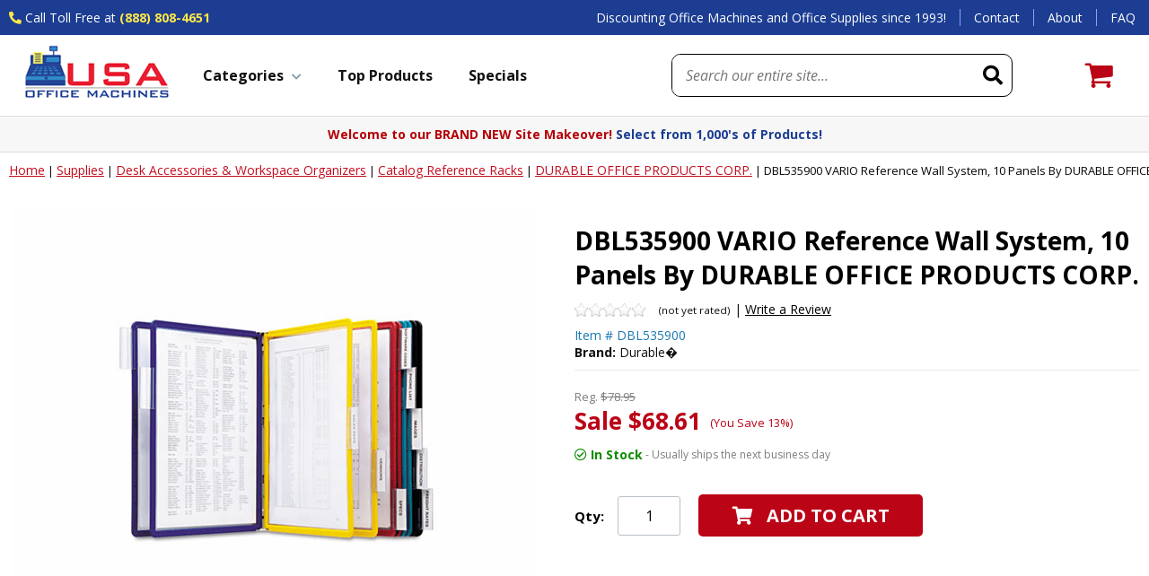

--- FILE ---
content_type: application/javascript
request_url: https://ytimes.net/store-folders/usaofficemachines/ytimes-recently-viewed.js
body_size: 1230
content:
if (typeof(YTIMES) == "undefined") {
	var YTIMES = {};
}

if (typeof(YTIMES.maxRecentlyViewed) == "undefined") {
	YTIMES.maxRecentlyViewed = 12;
}

YTIMES.set = function(id, value) {
	   if ( typeof value === 'object' ) value= JSON.stringify(value);
	   sessionStorage.setItem(id, value);
}
YTIMES.get = function(id) {
	var value = sessionStorage.getItem(id);
	try {
		return JSON.parse(value);
	} catch(e) {
		return value; 
	}
} 

YTIMES.saveTrail = function(currentItem) {
	var trail = YTIMES.get("ytTrail");
	if (trail == null) {
		trail = [];
	}
	
	// remove this element if exists aready
	for (var i = 0; i < trail.length; i++) {
		if (trail[i].id == currentItem.id) {
			trail.splice(i,1);
			break;
		}
	}
	
	trail.unshift(
		{
			"id" : currentItem.id,
			"name" : currentItem.name,
			"img" : currentItem.img,
			"price" : currentItem.price,
			"sale" : currentItem.sale
		}
	);
	
	trail = trail.splice(0, YTIMES.maxRecentlyViewed);
	YTIMES.set("ytTrail", trail);
}

YTIMES.showTrail = function(callback) {
	var trail = YTIMES.get("ytTrail");
	if (trail != null) {
		var html = "";
		html += ('<div class="ytimesRecentlyViewed contents">');
			html += ("<h2>Recently Viewed Items</h2>");
			html += ('<div class="recently slider contentsElements">');
				for (var i = 0; i < trail.length; i++) {
					var item = trail[i];
					html += ("<div class=contentsElement>");
						html += ("<div class=image><a href=" + item.id + ".html><img src=" + item.img + " width=260 height=260 loading=lazy alt='"+item.name.replace('"',"")+"'></a></div>");
						html += ("<div class=name><a href=" + item.id + ".html>" + item.name + "</a></div>");
						html += ("<div class=code>Item #: " + item.code + "</div>");
						html += ("<div class=price>");
						if (item.price != null && item.price != 0) {
							if (item.sale != null) {
								html += ("<div class=reg>Reg. <span>" + formatCurrency(item.price) + "</span></div>");
							}
							html += ("<div class='sale" + (item.sale && item.price ? " wreg" : "") + "'>" + (item.sale && item.price  ? "Sale " : "" ) + formatCurrency(item.sale || item.price) + "</div>");
						}
						html += ("</div>");
					html += ("</div>");
				}
			html += ("</div>");
		html += ("</div>");
		
		$("#ytimesRecentlyViewedContainer").html(html);

		if ( callback && jQuery("#ytimesRecentlyViewedContainer .recently.slider").is(':visible') ) {
			jQuery("#ytimesRecentlyViewedContainer .recently.slider").slick({
				dots: true,
				arrows: true,
				nextArrow: '<i class="fas fa-chevron-right slick-next"></i>',
				prevArrow: '<i class="fas fa-chevron-left slick-prev"></i>',
				infinite: true,
				speed: 300,
				slidesToShow: 6,
				slidesToScroll: 6,
				responsive: [
					{
						breakpoint: 1030,
						settings: {
							slidesToShow: 3,
							slidesToScroll: 3
						}
					},
					{
						breakpoint: 780,
						settings: {
							slidesToShow: 2,
							slidesToScroll: 2
						}
					}
				]
			});
		}
	}

	if (typeof(YTIMES.currentItem) != "undefined") {
		YTIMES.saveTrail(YTIMES.currentItem);
	}
}

function formatCurrency(total) {
	var neg = false;
	if(total < 0) {
		neg = true;
		total = Math.abs(total);
	}
	return (neg ? "-$" : '$') + parseFloat(total, 10).toFixed(2).replace(/(\d)(?=(\d{3})+\.)/g, "$1,").toString();
}

jQuery(document).ready(function() {
	if ( typeof(YTIMES.currentItem) != "undefined" )
	{
		YTIMES.saveTrail(YTIMES.currentItem);
		YTIMES.showTrail(true);
	}
});

--- FILE ---
content_type: application/javascript
request_url: https://ytimes.net/store-folders/usaofficemachines/ytimes-filtered-contents.js
body_size: 10281
content:
/**
 * Ytimes Filtered Contents System
 * Summary. Handles dynamic filtering, pagination and sorting of items passed to it from RTML.
 * Description. 
 * Events:
 *    - #ytimesFilteredContent.afterUpdate : fires after the filtered contents have been updated 
 *    - #ytimesFilterFacets.afterUpdate    : fires after the facets have been updated
 */

var YTIMES = YTIMES || {};
$("body").removeClass("no-js");	// do this as early as possible

/**
 * Summary.		Configuration settings for the filter
 * @property	{boolean}	debugging	Used inside the filter code to flag certain things for debugging, 
 * 										usually through console.log
 * @property	{string}	siteUrl		The absolute URL of the web site complete with the trailing / . 
 * 										Used when generating links.
 * @property	{string}	siteYID		The yahoo account ID of the store.
 * @property	{int}		showMoreAfter	Hide facets after after this many is shown and automatically
 * 											add a "Show More..." link to the end. Clicking "Show More..."
 * 											will reveal the previously hidden facets.
 * @property	{array}		sortFields	Optional array of fields to sort the results by. Each array element
 * 										is a JSON object with two properties: label, and field.
 * 										Label defines the printable label of the sort field, while
 * 										field is the actual field name of the field. For default sort
 * 										leave the field name blank. (Default sort is the order in which 
 * 										the items were included in the page, typically coming from the @contents
 * 										field in the editor.)
 */
YTIMES.filterOptions = {
	debugging: false,

	// leave empty for relative URLs. Include the trailing / if used.
	siteUrl:  "https://www.usaofficemachines.com/",
	
	// site's Yahoo account ID
	siteYID: 'yhst-172533386-1',

	// the filter facet placeholder
	facetPlaceholder: "#ytFilters",

	// hide factes after this many are shown.
	showMoreAfter: 10,
	
	// sort fields, label , field name, order (direction).
	sortFields:  [
					{ label: "Most Popular"	, field: "totalsales" , order: "d" },
					{ label: "Manufacturer"	, field: "manufacturer" , order: "d" },
					{ label: "Name (a-z)"	, field: "name" , order: "a" },
					{ label: "Name (z-a)"	, field: "name" , order: "d" },
					{ label: "Price (low-high)" , field: "price" , order: "a" },
					{ label: "Price (high-low)" , field: "price" , order: "d" }
				],
	// set the sort display: "LINKS" or "DROPDOWN"
	sortDisplay: "DROPDOWN",

	// default sort field
	defaultSortField: "totalsales",
	
	// default sort order
	defaultSortOrder: "d",
	
	// optional order of the facets
	facetOrder : YTIMES.filterFacetOrder || ["custom_label_0", "brand", "price"],
	
	// optional: include only these facets
	facetSet : [],
	
	// optional: exclude these facets.
	facetExclude : [],

	// use the price filter as a slider or regular checboxes: true | false.
	priceSlider: false,

	sliderWidth: 200,

	// 'narrow' or 'expand'. With narrow, each filter option further narrows the selection.
	// With expand, the various facets are applied but within each facet the selections expand the 
	// filtered results.
	filterType: "expand",

	// Optional special handlers for specific facets.
	// 	Handler function receives key (field name), array of values, and the facet jQuery object being built.
	// 	Function should append the facet or facets to the div.selections div inside the oneFacet jQuery object.
	handleFacet: {
		"_price" : function(key,values,oneFacet) {
			YTIMES.facetPrices.forEach(function(prices) {
				var priceVals = prices.split("-");
				var priceString = "$" + priceVals[0] + (priceVals[1] == 100000 ? " or more" : " - $" + priceVals[1]);
				$(oneFacet).find(".selections").append("<label><input type=checkbox class=priceFilter value=\"" + priceString + "\" data-fval=\""+prices.replace("-",",")+"\"> " + priceString + " <span class=count></span></label>");
			});
			$(oneFacet).find(".selections").append("<input name=\"" + key + "\" type=hidden value=\"0,100000\">");
		},
		
		"_reviews-average-rating" : function(key, values, oneFacet) {
			for (var i = 5; i > 0; i -= 0.5) {
				$(oneFacet).find(".selections").append("<label><input type=checkbox value=" + i + ">" + 
					"<img src=https://sep.yimg.com/ty/cdn/" + YTIMES.filterOptions.siteYID + "/" + i + "-stars.gif alt='" + i + " stars'>" +
					" <span class=count></span></label>" +
					"</label>");
			}
		}
	},

	// Special comparison functions used in sorting certain facets
	compareFacet: {
		"_price" : function(elem, field, value) {
			var priceFrom = value.split(",")[0];
			var priceTo = value.split(",")[1];
			return((elem.sale || elem.price) >= priceFrom && (elem.sale || elem.price) <= priceTo);
		}
	},

	// site's Yahoo account ID
	actFakePage: 1
}

// ===============  End of user options ================ 
YTIMES.filtersInitialized = false;

YTIMES.formatter = new Intl.NumberFormat("en-US", {
	style: "currency",
	currency: "USD",
	nimimumFractionDigits: 2
});


YTIMES.facets = {
	/*
	 *  Return an array of all the facets.
	 *  Each key is the field name prefixed by an underscore, and the value is a JSON object with two elements:
	 *
	 *  label: the printable label of the facet
	 *  values: an array of all the values that particular facet takes on based on all the objects
	 *
	 */
	get : function() {
		var facets = [];
		for (var i = 0; i < YTIMES.pageObjects.length; i++) {
			var elem = YTIMES.pageObjects[i];
			Object.keys(YTIMES.pageObjects[i].attributes).forEach(function(key) {
				if (typeof(facets["_" + key]) == "undefined") {
					facets["_" + key] = { label : "", values: []};
				}
				facets["_" + key].label = YTIMES.pageObjects[i].attributes[key].label;
				facets["_" + key].values = facets["_" + key].values
					.concat(YTIMES.pageObjects[i].attributes[key].values)
					.unique()
					.filter(function(e) {
						return(e != null);
					}).sort(function(a, b) {
						if (typeof(a) == 'number' || !isNaN(Number(a)) ) {
							return ( Number(b) - Number(a) );
						} else {
							return (a.toString().toLowerCase() < b.toString().toLowerCase());
						}
					});
			});
		}
		return (facets);
	},

	/*
	 * Returns true if there is at least one filter applied, false otherwise
	 */
	hasFilters: function() {
		return !($("#ytimesFilterFacets .selections").is(":empty"));
	},
	
	// sets the has-checked class on all facets that include checked selections (or sliders)
	updateHasChecked: function() {
		$("#ytimesFilterFacets .facet").each(function() {
			if ($(this).find("input:checked").length > 0) {
				$(this).addClass("has-checked");
				$(this).find(".count").show();
			} else {
				$(this).removeClass("has-checked");
			}
			
			YTIMES.facets.updateAllDisabled();
		});
	},

	updateAllDisabled: function() {
		$("#ytimesFilterFacets .facet").each(function() {
			if ($(this).find("label:not(.disabled)").length == 0) {
				$(this).addClass("all-disabled");
			} else {
				$(this).removeClass("all-disabled");
			}
		});
	},
	
	// render the facets bar and return it as a jQuery object
	render : function(settings) {
		var html = $('<div class="facets"></div>');
		html.append('<div class="facetsMobileTop"><div class="title"><i class="fas fa-sliders-h"></i> Filters</div><div class="close"><i class="fas fa-times"></i></div></div>');
		html.append('<div class="facetsInnerFrame"></div>');
		html.append('<div class="facetsMobileControl"><button type="button" class="apply">Apply</button><button type="button" class="reset">Reset</button></div>');
		
		var facets = YTIMES.facets.get();

		var keys = Object.keys(facets);
		
		if (typeof(YTIMES.filterOptions.facetSet) != 'undefined' && YTIMES.filterOptions.facetSet.length > 0) {
			keys = keys.filter( function(e) {
				return $.inArray(e.substring(1), YTIMES.filterOptions.facetSet) > -1;
			});
		}
		if (typeof(YTIMES.filterOptions.facetExclude) != 'undefined' && YTIMES.filterOptions.facetExclude.length > 0) {
			keys = keys.filter( function(e) {
				return $.inArray(e.substring(1), YTIMES.filterOptions.facetExclude) == -1;
			});
		}
		
		keys.sort(function(a,b) {
			// keys are prefixed by an underscore, so ignore those
			idx1 = $.inArray( a.substring(1), YTIMES.filterOptions.facetOrder );
			idx2 = $.inArray( b.substring(1), YTIMES.filterOptions.facetOrder );
			if (idx1 > -1 || idx2 > -1) {
				if (idx1 > -1 && idx2 > -1) {
					return idx1 - idx2;
				} else {
					if (idx1 > -1) {
						return -1;
					} else {
						return 1;
					}
				}
			} else {
				var x = a.toLowerCase();
				var y = b.toLowerCase();
				if (x < y) {return -1;}
				if (x > y) {return 1;}
				return 0;
			}
		});
		
		// Object.keys(facets)._moveToEnd("_price").forEach(function(key) {
		keys.forEach(function(key) {
			var oneFacet = $("<div class=facet data-key='" + key + "'></div>");
			oneFacet.attr("data-label", facets[key].label);
			
			$(oneFacet).append("<div class=label>" + ( key=='_price' ? "by price" : facets[key].label.toLowerCase() ) + "</div>");
			$(oneFacet).append("<div class=selections></div>");

			if ( key == '_size' )
			{
				var values = facets[key].values.sort(function(a, b) {
					return ( Number(a) - Number(b) );
				});
			}
			else
			{
				var values = facets[key].values.sort();
			}

			if (typeof(YTIMES.filterOptions.handleFacet[key]) == 'function') {
				// check if a special handler is defined for this facet
				YTIMES.filterOptions.handleFacet[key](key, values, oneFacet);
			} else {
				for (var i = 0; i < values.length; i++) {
					var checked = false;
					if ( key == '_color' )
					{
						var colRegExp = /\(([^)]+)\)/;
						var colHex = colRegExp.exec(values[i]);
					}
					$(oneFacet).find(".selections").append("<label" + ( key == '_color' && typeof colHex != 'undefined' && colHex != null ? " style=\"background-color:"+colHex[1]+"\" title=\"" + values[i].replace(" "+colHex[0],"") + "\"" : "" ) + "><input type=checkbox value=\"" + values[i] + 
												"\"> " + 
												values[i] + 
												" <span class=count></span></label>");
				}
			}
			if ( key != '_price' && facets[key].values.length > YTIMES.filterOptions.showMoreAfter )
			{
				$(oneFacet).append("<div class=show-more>Show more...</div>");
			}
			html.find('.facetsInnerFrame').append($(oneFacet));
		});
		if (settings) {
			Object.keys(settings).forEach(function(key) {
				var facet = $(html).find(".facet[data-key='" + key + "']");
				if (facet.length > 0) {
					if (facet.find("input[type='hidden']").length > 0) {
						facet.find("input[type='hidden']").val(settings[key]);
					} else {
						var chkbox = facet.find("input[value='" + settings[key] + "']");
						if (chkbox.length > 0) {
							chkbox.prop("checked",true);
							facet.addClass("has-checked");
						}
					}
				}
			});
		}
		return (html);
	},

	update: function() {
		$("#ytimesFilterFacets .count").show();
		if (!$("#ytimesFilterFacets").is(":empty")) {
			// hide options so individual facets are not too long.
			// Do not hide those that have checked elements.
			$("#ytimesFilterFacets .selections label").removeClass("hidden");
			$("#ytimesFilterFacets .selections label").removeClass("selected");
			$("#ytimesFilterFacets .selections:not(.expanded)").find("label:gt(" + YTIMES.filterOptions.showMoreAfter + "):not(:has('input:checked'))").addClass("hidden");
			$("#ytimesFilterFacets .selections label:has('input:checked')").addClass("selected");

			if (!YTIMES.facets.isMobile()) {
				$("#ytimesFilterFacets .selections + .show-more").hide();
				$("#ytimesFilterFacets .selections label.hidden").closest(".selections").next(".show-more").show();
			}
			
			// figure out individual facet counts
			if (YTIMES.filterOptions.filterType == "narrow" || $("#ytimesFilterFacets .facet.has-checked").length == 0) {
				$("#ytimesFilterFacets .facet").each(function() {
					var field = $(this).attr("data-key").substring(1);  // take out the leading underscore
					$(this).find("input[type='checkbox']:not(.priceFilter)").each(function() {
						var cnt = 0;
						var value = $(this).val();
						for (var i = 0; i < YTIMES.filteredObjects.length; i++) {
							if (typeof(YTIMES.filteredObjects[i].attributes[field]) != 'undefined') {
								if ($.inArray(value, YTIMES.filteredObjects[i].attributes[field].values) != -1)
								{
									cnt++;
								}
							}
						}
						var parentLabel = $(this).parent("label");
						$(parentLabel).find(".count").html("(" + cnt + ")").show();
						if (cnt == 0) {
							$(parentLabel).addClass("disabled");
						} else {
							$(parentLabel).removeClass("disabled");
						}
						$(parentLabel).find("input[type='checkbox']").prop("disabled", cnt == 0);
					});
					$(this).find("input[type='checkbox'].priceFilter").each(function() {
						var cnt = 0;
						var value = $(this).data('fval');
						var lowPrice = parseFloat(value.split(",")[0]);
						var highPrice = parseFloat(value.split(",")[1]);
						for (var i = 0; i < YTIMES.filteredObjects.length; i++) {
							var objPrice = YTIMES.filteredObjects[i].sale || YTIMES.filteredObjects[i].price;
							if (objPrice >= lowPrice && objPrice <= highPrice)
							{
								cnt++;
							}
						}
						var parentLabel = $(this).parent("label");
						$(parentLabel).find(".count").html("(" + cnt + ")").show();
						if (cnt == 0) {
							$(parentLabel).addClass("disabled");
						} else {
							$(parentLabel).removeClass("disabled");
						}
						$(parentLabel).find("input[type='checkbox']").prop("disabled", cnt == 0);
					});
				});
			} else {
				// count only those facets where there are no checked elements
				$("#ytimesFilterFacets .facet").each(function() {
					if (!$(this).hasClass("has-checked")) {
						var field = $(this).attr("data-key").substring(1);  // take out the leading underscore
						$(this).find("input[type='checkbox']:not(.priceFilter)").each(function() {
							var cnt = 0;
							var value = $(this).val();
							for (var i = 0; i < YTIMES.filteredObjects.length; i++) {
								if (typeof(YTIMES.filteredObjects[i].attributes[field]) != 'undefined') {
									if ($.inArray(value, YTIMES.filteredObjects[i].attributes[field].values) != -1)
									{
										cnt++;
									}
								}
							}
							var parentLabel = $(this).parent("label");
							$(parentLabel).find(".count").html("(" + cnt + ")").show();
							if (cnt == 0) {
								$(parentLabel).addClass("disabled");
							} else {
								$(parentLabel).removeClass("disabled");
							}
							$(parentLabel).find("input[type='checkbox']").prop("disabled", cnt == 0);
						});
						$(this).find("input[type='checkbox'].priceFilter").each(function() {
							var cnt = 0;
							var value = $(this).data('fval');
							var lowPrice = parseFloat(value.split(",")[0]);
							var highPrice = parseFloat(value.split(",")[1]);
							for (var i = 0; i < YTIMES.filteredObjects.length; i++) {
								var objPrice = YTIMES.filteredObjects[i].sale || YTIMES.filteredObjects[i].price;
								if (objPrice >= lowPrice && objPrice <= highPrice)
								{
									cnt++;
								}
							}
							var parentLabel = $(this).parent("label");
							$(parentLabel).find(".count").html("(" + cnt + ")").show();
							if (cnt == 0) {
								$(parentLabel).addClass("disabled");
							} else {
								$(parentLabel).removeClass("disabled");
							}
							$(parentLabel).find("input[type='checkbox']").prop("disabled", cnt == 0);
						});
					}
				});
			}
			
			// update the selected facets
			$("#ytimesFilterFacets .selected-facets .selections").empty();
			$("#ytimesFilterFacets .facet.has-checked").each(function() {
				var key = $(this).attr("data-key");
				var label = $(this).attr("data-label");	// printable name of the facet
				$(this).find("input:checked,input.slider-input").each(function() {
					var displayedValue = "";
					if ($(this).hasClass("slider-input")) {
						// slider
						if (Number($(this).val().split(",")[0]) != Number($(this).prop("min")) || Number($(this).val().split(",")[1]) != Number($(this).prop("max"))) {
							var slideFrom = $(this).val().split(",")[0];
							var slideTo = $(this).val().split(",")[1];
							displayedValue = "$" + parseFloat(slideFrom).toFixed(2).replace(/\d(?=(\d{3})+\.)/g, '$&,') + " - " + "$" + parseFloat(slideTo).toFixed(2).replace(/\d(?=(\d{3})+\.)/g, '$&,');
						}
					} else {
						// regular checkbox
						displayedValue = $(this).val();
					}
					if (displayedValue != "") {
						$("#ytimesFilterFacets .selected-facets .selections").append(
							$("<div data-key=" + key + "><i class='fas fa-times'></i> " + label + ": " + displayedValue + "</div>").attr("data-val", $(this).val())
						);
					}
				});
			});
			if (!$("#ytimesFilterFacets .selected-facets .selections").is(":empty")) {
				$("#ytimesFilterFacets .selected-facets .selections").append(
					$("<div data-key='__ALL__'><i class='fas fa-times'></i> Clear All</div>").attr("data-val", "all")
				);
			}
		}

		YTIMES.facets.updateAllDisabled();

		// encode the filters on the query string
		if (YTIMES.filtersInitialized) {
			location.hash = LZString.compressToEncodedURIComponent(YTIMES.facets.getJSON());
		}

		$("#ytimesFilterFacets").trigger("afterUpdate");
	},

	// get all the filter selections plus the current paging as a JSON object
	getJSON: function() {
		var result = {};
		$("#ytimesFilterFacets input:checked,#ytimesFilterFacets input[type='hidden']").each(function() {
			var key = $(this).parents(".facet").attr("data-key");
			var val = $(this).val();
			result[key] = val;
		});
		result.currentPage = YTIMES.currentPage;
		result.currentSortField = YTIMES.currentSortField;
		result.currentSortOrder = YTIMES.currentSortOrder;

		return(JSON.stringify(result));
	},
	
	isMobile : function() {
		return $("#mobileIndicator").is(":visible");
	}
}

YTIMES.filters = {
	// takes a source array of elements and applies the user-selected filters to it.
	apply: function(source) {
		var returnArray = source.filter(function(elem) {
			var ok = true;
			if (YTIMES.filterOptions.filterType == "narrow") {
				$("#ytimesFilterFacets input:checked:not(.priceFilter), #ytimesFiltersFacets input[type='hidden']").each( function() {
					var thisOk = true;
					var field = $(this).parents(".facet").attr("data-key").substring(1);
					var value = $(this).val();
					if (typeof(elem.attributes[field])=='undefined') {
						thisOk = false;
						//console.log(elem.id + " has no " + field + " attribute.");
					} else {
						// see if special comparison function is used for this facet
						if (typeof(YTIMES.filterOptions.compareFacet["_" + field]) == 'function') {
							thisOk = YTIMES.filterOptions.compareFacet["_" + field](elem, field, value);
							if (!thisOk) {
								if (YTIMES.filterOptions.debugging) {
									console.log("Filtered out on " + field + ":");
									//console.log(elem);
								}
							}
					} else if($(this).prop("type") != "checkbox") {
						// anything other than a checkbox should have a special comparison function
						throw("Ytimes Filters: field " + field + " should have a custom comparison function");
					} else {
							if ($.inArray(value, elem.attributes[field].values) == -1)
							{
								ok = false;
								if (!thisOk) {
									if (YTIMES.filterOptions.debugging) {
										console.log("Filtered out on " + field + ":");
										console.log(elem);
									}
								}
							}
						}
					}
					ok = ok && thisOk;
				});
			} else {
				// expand: each facet is AND-ed and the individual options within each facet are OR-ed.
				var facets = $("#ytimesFilterFacets .facet");
				$(facets).each(function() {
					if ( $(this).attr("data-key") == "_size" )
					{
						$("input:checked:not(.priceFilter), input[type='hidden']",this).each( function() {
							var thisOk = true;
							var field = "size";
							var value = $(this).val();
							if (typeof(elem.attributes[field])=='undefined') {
								thisOk = false;
							} else {
								if ($.inArray(value, elem.attributes[field].values) == -1)
								{
									ok = false;
									if (!thisOk) {
										if (YTIMES.filterOptions.debugging) {
											console.log("Filtered out on " + field + ":");
											console.log(elem);
										}
									}
								}
							}
							ok = ok && thisOk;
						});
					}
					else
					{
						var inputs = $(this).find("input:checked,input[type='hidden']");
						if (inputs.length > 0) {
							var thisOk = false;
							field = $(this).attr("data-key").substring(1);
							inputs.each( function() {
								var value = $(this).val();
								if (typeof(elem.attributes[field])=='undefined') {
									if (this.type != 'checkbox') {
										thisOk = true;
									}
									//console.log(elem.id + " has no " + field + " attribute.");
								} else {
									// see if special comparison function is used for this facet
									if (typeof(YTIMES.filterOptions.compareFacet["_" + field]) == 'function') {
										thisOk = YTIMES.filterOptions.compareFacet["_" + field](elem, field, value);
										if (!thisOk) {
											if (YTIMES.filterOptions.debugging) {
												console.log("Filtered out on " + field + ":");
												//console.log(elem);
											}
										}
								} else if($(this).prop("type") != "checkbox") {
									// anything other than a checkbox should have a special comparison function
									throw("Ytimes Filters: field " + field + " should have a custom comparison function");
								} else {
										if ($.inArray(value, elem.attributes[field].values) != -1)
										{
											thisOk = true;
										}
									}
								}
							});
							ok = ok && thisOk;
						}
					}
				});
			}
			return(ok);
		});
		return (returnArray);
	},
	
	// Perform the filtering and sorting of the objects and return the filtered array of items
	perform: function() {
		var tempObjects = YTIMES.pageObjects.slice(0);
		
		// filter
		tempObjects = YTIMES.filters.apply(tempObjects);
		
		// sort
		if (YTIMES.currentSortField != "") {
			tempObjects.sort(function(a,b) {
				switch(YTIMES.currentSortField ) {
					case "price":
						if (YTIMES.currentSortOrder == 'a')
							return (a.sale || a.price) - (b.sale || b.price);
						else
							return (b.sale || b.price) - (a.sale || a.price);
						break;
					case "totalsales":
						return b.totalsales - a.totalsales;
						break;
					default:
						var x = a[YTIMES.currentSortField].toString().toLowerCase();
						var y = b[YTIMES.currentSortField].toString().toLowerCase();
						if (YTIMES.currentSortOrder == 'a') {
							if (x < y) {return -1;}
							if (x > y) {return 1;}
						} else {
							if (x < y) {return 1;}
							if (x > y) {return -1;}
						}
						return 0;
						break;
				}
			});
		}
		
		return tempObjects;
	},

	update: function(pagenum) {
		YTIMES.filters.render(pagenum);
	},
	
	getControls : function() {
		var html = "";
		var stats = "";
		var pagesize = "";
		var pages = "";
		var sort = "";
		var view = "";

		stats = "<div class=stats>";
		if (YTIMES.currentPage == 0) {
			stats += "Displaying <span class=num>all</span> (of <span class=num>" + YTIMES.filteredObjects.length + "</span> items)";
		} else {
			if(YTIMES.filteredObjects.length > 0) {
				stats += "Displaying <span class=num>" + Number((YTIMES.currentPage - 1) * YTIMES.pageSize + Number(1)) +
							"</span> to <span class=num>" + Math.min(Number((YTIMES.currentPage - 1) * YTIMES.pageSize + YTIMES.pageSize),YTIMES.filteredObjects.length) + 
							"</span> of <span class=num>" + YTIMES.filteredObjects.length + "</span> items";
			}
		}
		stats += "</div>";

		pagesize = "<div class=size>";
		if (YTIMES.filteredObjects.length > 48) {
			pagesize += "<select name=sizeSelect>";
				pagesize += "<option value='48' " + (YTIMES.pageSize == 48 ? "selected" : "") + ">View 48 Per Page</option>";
				if ( YTIMES.filteredObjects.length > 96 ) pagesize += "<option value='96' " + (YTIMES.pageSize == 96 ? "selected" : "") + ">View 96 Per Page</option>";
				if ( YTIMES.filteredObjects.length > 144 ) pagesize += "<option value='144' " + (YTIMES.pageSize == 144 ? "selected" : "") + ">View 144 Per Page</option>";
				pagesize += "<option value='10000' " + (YTIMES.pageSize == 10000 ? "selected" : "") + ">View All Products</option>";
			pagesize += "</select>";
		}
		pagesize += "</div>";

		if (YTIMES.filterOptions.sortDisplay == "DROPDOWN")
		{
			if (YTIMES.filterOptions.sortFields.length > 0) {
				sort = "<div class=sort>";
					sort += "<span>Sort By:</span> <select name=sortSelect>";
					for (var i = 0; i < YTIMES.filterOptions.sortFields.length; i++) {
						key = YTIMES.filterOptions.sortFields[i].field;
						label = YTIMES.filterOptions.sortFields[i].label;
						dir = YTIMES.filterOptions.sortFields[i].order;
						sort += "<option value='" + key + "|" + dir + "' " + (YTIMES.currentSortField == key && YTIMES.currentSortOrder == dir ? "selected" : "") + ">" + label + "</option>";
					}
					sort += "</select>";
				sort += "</div>";
			}
		}
		else
		{
			if (YTIMES.filterOptions.sortFields.length > 0) {
				sort = "<div class=sort>";
					sort += "<span class=label>Sort By: <span class=selected></span></span>";
					sort += "<div class=sort-links>";
						for (var i = 0; i < YTIMES.filterOptions.sortFields.length; i++) {
							key = YTIMES.filterOptions.sortFields[i].field;
							dir = YTIMES.filterOptions.sortFields[i].order;
							label = YTIMES.filterOptions.sortFields[i].label;
							sort 	+= "<a href=# class='sort-link "
									+ (YTIMES.currentSortField == key && YTIMES.currentSortOrder == dir ? "active " : " ")
									+ YTIMES.currentSortOrder
									+ "' data-key='" + key + "' " 
									+ ">" + label + "</a> "
						}
					sort += "</div>";
				sort += "</div>";
			}
		}
		
		// only show page numbers if there are more than one pages.
		if (YTIMES.filteredObjects.length > YTIMES.pageSize) {

			pages = "<div class=pages>";
			if (YTIMES.currentPage > 1) {
				pages += "<a href=# rel=prev class='page prev'><i class='fas fa-chevron-left'></i></a> ";
			}
			console.log(YTIMES.currentPage);
			var startdots = 0;
			var enddots = 0;
			for (var i = 1; i <= YTIMES.nPages; i++) 
			{
				// DISPLAYING ONLY FEW PAGE LINKS
				if ( i == 1 || i == YTIMES.nPages || ( i >= (YTIMES.currentPage - 2) && i <= (YTIMES.currentPage + 2) ))
				{
					pages += "<a href=# class='page" + (i == YTIMES.currentPage ? " active" : "") + "'>" + i + "</a>";
				}
				else if ( i < (YTIMES.currentPage - 2) )
				{
					if ( startdots == 0 )
					{
						pages += "...";
						startdots = 1;
					}
				}
				else if ( i > (YTIMES.currentPage + 2) )
				{
					if ( enddots == 0 )
					{
						pages += "...";
						enddots = 1;
					}
				}
			}
			if (YTIMES.currentPage < YTIMES.nPages) {
				pages += " <a rel=next href=# class='page next'><i class='fas fa-chevron-right'></i></a>";
			}
			pages += " <a href=# class='page all " + (YTIMES.currentPage == 0 ? "active" : "") + "'>View All</a>";
			pages += "</div>";
		}

		view = "<div class=view><button type=button class='grid active'><i class='fas fa-border-all'></i></button><button type=button class=list><i class='fas fa-bars'></i></button></div>";
		
		html = pagesize + sort + stats + view + pages;
		
		return(html);
	},

	// set initial values either to query parameters, or saved values or defaults
	init: function() {
		function _getUrlParameter(name) {
			name = name.replace(/[\[]/, '\\[').replace(/[\]]/, '\\]');
			var regex = new RegExp('[\\?&]' + name + '=([^&#]*)');
			var results = regex.exec(location.search);
			return results === null ? '' : decodeURIComponent(results[1].replace(/\+/g, ' '));
		};

		YTIMES.currentPage = 1;
		YTIMES.currentSortField = YTIMES.filterOptions.defaultSortField;
		YTIMES.currentSortOrder = YTIMES.filterOptions.defaultSortOrder;
		
		settings = {};
		
		if ( location.hash != "" && location.hash.indexOf('#_ga=') == -1 ) {
			try {
				settings = JSON.parse(LZString.decompressFromEncodedURIComponent(location.hash.substring(1)));
				YTIMES.currentPage = settings.currentPage;
				YTIMES.currentSortField = settings.currentSortField;
				YTIMES.currentSortOrder = settings.currentSortOrder;
			} catch(e) {}
		}
		if (_getUrlParameter("page") != "") {
			YTIMES.currentPage = _getUrlParameter("page");
		}
		if (_getUrlParameter("sf") != "") {
			YTIMES.currentSortField = _getUrlParameter("sf");
		}
		if (_getUrlParameter("sd") != "") {
			YTIMES.currentSortOrder = _getUrlParameter("sd");
		}
		settings.currentPage = YTIMES.currentPage;
		settings.currentSortField = YTIMES.currentSortField;
		settings.currentSortOrder = YTIMES.currentSortOrder;
		
		return(settings);
	},
	
	// render the filtered contents
	render: function(pagenum) {
		$("#ytimesFilteredContent .contents").addClass("thinking");
		$("#ytimesFilteredContent .contents .item").hide();
		$("#ytimesFilteredContent .no-results").remove();

		// perform filtering
		YTIMES.filteredObjects = YTIMES.filters.perform();
		
		if (!pagenum && !(pagenum === 0)) {
			pagenum = 1;
		}

		// current values
		YTIMES.currentPage = pagenum;
		YTIMES.nPages = Math.ceil(YTIMES.filteredObjects.length / YTIMES.pageSize);
		
		if (pagenum != 0 && YTIMES.nPages > 1) {
			document.title = YTIMES.pageTitle + " Page " + pagenum;
		} else {
			document.title = YTIMES.pageTitle;
		}
		
		if (typeof(YTIMES.filteredObjects) != "undefined") {
			if ($("#ytimesFilteredContent .controls").length == 0) {
				$("#ytimesFilteredContent .contents").before("<div class='controls controls-top'></div>");
				$("#ytimesFilteredContent .contents").after("<div class='controls controls-bottom'></div>");
			}
			$("#ytimesFilteredContent .controls-top").html(YTIMES.filters.getControls());
			$("#ytimesFilteredContent .controls-bottom").html(YTIMES.filters.getControls());

			if ( YTIMES.filteredObjects.length > 0 ) {
				var prevElem = null;
				for (var i = 0; i < ( YTIMES.currentPage == 0 ? YTIMES.filteredObjects.length : YTIMES.pageSize); i++) {
					var currElem = YTIMES.filteredObjects[Math.max((pagenum - 1),0) * YTIMES.pageSize + i];
					if (typeof(currElem) != "undefined") {
						if (prevElem) {
							$("#ytimesFilteredContent .item[data-id='" + prevElem.id + "']").after($("#ytimesFilteredContent .item[data-id='" + currElem.id + "']"));
						}
						$("#ytimesFilteredContent .item[data-id='" + currElem.id + "']").show();
						prevElem = currElem;
					}
				}
			} else {
				$("#ytimesFilteredContent").prepend("<div class='no-results'>Your filter criteria returned no results.</div>");
			}
			
			// update the selection facets
			YTIMES.facets.update();

			// update the links
			var queryString = "";
			var baseURL = location.protocol + "//" + location.host + "/" + YTIMES.pageID + ".html";
			$("#ytimesFilteredContent .controls .pages a").each(function() {
				var txt = $(this).text();
				if ($(this).hasClass("all")) {
					queryString = "page=0";
				} else if ($(this).hasClass("prev")) {
					queryString = "page=" + (YTIMES.currentPage - 1);
				} else if ($(this).hasClass("next")) {
					queryString = "page=" + (YTIMES.currentPage + 1);
				} else {
					queryString = "page=" + txt;
				}
				$(this).prop("href", baseURL + "?" + queryString + 
								"&sf=" + YTIMES.currentSortField + 
								"&sd=" + YTIMES.currentSortOrder + 
								location.hash);
			});
			
		}
		$("#ytimesFilteredContent .contents").removeClass("thinking");
		$("#ytimesFilteredContent").trigger("afterUpdate");
	}
}

function getKeys(obj, filter) {
    var name,
        result = [];

    for (name in obj) {
        if ((!filter || filter.test(name)) && obj.hasOwnProperty(name)) {
            result[result.length] = name;
        }
    }
    return result;
}

Array.prototype.unique = function() {
    var a = this.concat();
    for(var i=0; i<a.length; ++i) {
        for(var j=i+1; j<a.length; ++j) {
            if(a[i] === a[j])
                a.splice(j--, 1);
        }
    }
    return a;
};
Array.prototype._moveToEnd = function(elem) {
	var a = this;
	for (var i = 0; i < a.length; i++) {
		if (a[i] == elem) {
			a.splice(i,1);
		}
	}
	a.push(elem);
	return(a);
}

YTIMES._optimizedResize = (function() {
    var callbacks = [],
        running = false;

    // fired on resize event
    function resize() {
        if (!running) {
            running = true;

            if (window.requestAnimationFrame) {
                window.requestAnimationFrame(runCallbacks);
            } else {
                setTimeout(runCallbacks, 66);
            }
        }
    }

    // run the actual callbacks
    function runCallbacks() {
        callbacks.forEach(function(callback) {
            callback();
        });
        running = false;
    }

    // adds callback to loop
    function addCallback(callback) {
        if (callback) {
            callbacks.push(callback);
        }
    }

    return {
        // public method to add additional callback
        add: function(callback) {
            if (!callbacks.length) {
                window.addEventListener('resize', resize);
				window.addEventListener('load', resize);
            }
            addCallback(callback);
        }
    }
}());

YTIMES.normalizeHeights = function() {
	// DEPRICATED
}

function getUrlVars() {
    var vars = {};
    var parts = window.location.href.replace(/[?&]+([^=&]+)=([^&]*)/gi, function(m,key,value) {
        vars[key] = value;
    });
    return vars;
}
function getUrlParam(parameter, defaultvalue){
    var urlparameter = defaultvalue;
    if(window.location.href.indexOf(parameter) > -1){
        urlparameter = getUrlVars()[parameter];
        }
    return urlparameter;
}

$(document).ready(function() {
	if ( $("#ytimesFilteredContent").length > 0 ) {
		YTIMES.pageTitle = document.title;

		var initialSettings = YTIMES.filters.init(); // see if filters were passed on the url
		
		YTIMES.filters.render(YTIMES.currentPage);

		// paint the filter bar
		if (!$("#ytimesFilterFacets").length)
		{
			$(YTIMES.filterOptions.facetPlaceholder).append("<div id=ytimesFilterFacets></div>");
		}
		var mainLabel = $('<div class="main-label"></div>');
		mainLabel.append('<span class="mobile filter"><i class="fas fa-sliders-h"></i> Show Filters</span>');
		mainLabel.append('<span class="desktop"><i class="fas fa-sliders-h"></i> Filter Results</span>');
		mainLabel.append('<span class="mobile sort">Sort By <i class="fas fa-chevron-down"></i></span>');

		var facetsFrame = $('<div class="facets-frame"></div>');
		facetsFrame.append('<div class=selected-facets><div class=selections></div></div>');

		var mobileSensor = $('<div class=mobile-sensor></div>');

		$("#ytimesFilterFacets").empty();
		$("#ytimesFilterFacets").append(mainLabel);
		$("#ytimesFilterFacets").append(facetsFrame);
		$("#ytimesFilterFacets").append(mobileSensor);
		$("#ytimesFilterFacets .facets-frame").append(YTIMES.facets.render(initialSettings));
		
		YTIMES.facets.updateHasChecked();

		$("#ytimesFilterFacets .show-more").on("click", function() {
			$(this).prev().addClass("expanded").find("label").removeClass("hidden");
			$(this).hide();
		});
		
		// handle changes in filter checkboxes
		$("#ytimesFilterFacets input[type='checkbox']").on("change", function() {
			if ( jQuery(this).hasClass("priceFilter") )
			{
				if ( $("#ytimesFilterFacets .facet[data-key='_price'] input[type='checkbox']:checked").length == 0 )
				{
					var lowP = 0;
					var highP = 100000;
				}
				else {
					var lowP = $("#ytimesFilterFacets .facet[data-key='_price'] input[type='checkbox']:checked:first").data("fval").toString().split(",")[0];
					var highP = $("#ytimesFilterFacets .facet[data-key='_price'] input[type='checkbox']:checked:last").data("fval").toString().split(",")[1];
				}
				jQuery(this).parent().parent().find("input[name=_price]").val( lowP + "," + highP);
			}
			var parentFacet = $(this).parents(".facet");
			if ($(parentFacet).find("input:checked").length > 0) {
				$(parentFacet).addClass("has-checked");
			} else {
				$(parentFacet).removeClass("has-checked");
			}
			if (YTIMES.currentPage == 0)
				YTIMES.filters.render(0);	// don't reset view all
			else
				YTIMES.filters.render();
		});
		
		// handle removal of selected facets
		$(document).on("click", "#ytimesFilterFacets .selected-facets div[data-key]", function() {
			var key = $(this).attr("data-key");
			var value = $(this).attr("data-val");
			if (key=='__ALL__') {
				$("#ytimesFilterFacets div.facet input[type='checkbox']").prop("checked",false);
			} else {
				var facet = $('#ytimesFilterFacets div.facet[data-key="' + key + '"]');
				if (facet.length > 0) {
					$(facet).find('input[value="' +  value + '"]').prop("checked", false);
				}
			}
			if ( $("#ytimesFilterFacets .facet[data-key='_price'] input[type='checkbox']:checked").length == 0 )
			{
				var lowP = 0;
				var highP = 100000;
			}
			else {
				var lowP = $("#ytimesFilterFacets .facet[data-key='_price'] input[type='checkbox']:checked:first").data("fval").toString().split(",")[0];
				var highP = $("#ytimesFilterFacets .facet[data-key='_price'] input[type='checkbox']:checked:last").data("fval").toString().split(",")[1];
			}
			$("#ytimesFilterFacets .facet[data-key='_price']").find("input[name=_price]").val( lowP + "," + highP);

			YTIMES.facets.updateHasChecked();
			
			if (YTIMES.currentPage == 0)
				YTIMES.filters.render(0);	// don't reset view all
			else
				YTIMES.filters.render();
		});

		// handle showing/hiding facets on mobile
		$("#ytimesFilterFacets .main-label").on("click",function(e) {
			e.stopPropagation();
			if ( YTIMES.facets.isMobile() ) {
				$("#ytimesFilterFacets .facets-frame .facets").addClass('open');
				if ( $("#ytimesFilterFacets .facets-frame .facets").hasClass('open') ) {
					$("body").css({"overflow":"hidden"});
				}
				else {
					$("body").css({"overflow":"visible"});
				}
			}
		});
		$("#ytimesFilterFacets .facets div.close").on("click", function() {
			$("#ytimesFilterFacets .facets-frame .facets").removeClass('open');
			$("body").css({"overflow":"visible"});
		});
		$("#ytimesFilterFacets .facets div.facetsMobileControl button.apply").on("click", function() {
			$("#ytimesFilterFacets .facets-frame .facets").removeClass('open');
			$("body").css({"overflow":"visible"});
		});
		$("#ytimesFilterFacets .facets div.facetsMobileControl button.reset").on("click", function() {
			$("#ytimesFilterFacets div.facets-frame div.selected-facets div.selections > div[data-val='all']").click();
		});
		$("#ytimesFilterFacets .facets .label").on("click", function() {
			if (YTIMES.facets.isMobile() || true) {
				var selections = $(this).next(".selections");
				if (selections.is(":visible")) {
					selections.slideUp();
					$(this).parent().removeClass("expanded");
				} else {
					selections.slideDown();
					$(this).parent().addClass("expanded");
				}
			}
		});
		
		// handle sorting
		if (YTIMES.filterOptions.sortDisplay == "DROPDOWN")
		{
			$(document).on("change", "#ytimesFilteredContent .controls .sort select", function() {
				var sortVal = $(this).val().toString().split("|");
				YTIMES.currentSortField = sortVal[0];
				YTIMES.currentSortOrder = sortVal[1];
				YTIMES.filters.render(YTIMES.currentPage);
			});
		}
		else
		{
			$(document).on("click", "#ytimesFilteredContent .controls .sort-link", function() {
				YTIMES.currentSortField = $(this).attr("data-key");
				var sd = YTIMES.currentSortOrder;
				if (sd == "a")
					sd = "d";
				else
					sd = "a";
				YTIMES.currentSortOrder = sd;
				YTIMES.filters.render(YTIMES.currentPage);
				if (YTIMES.facets.isMobile()) {
					$("#ytimesFilteredContent .controls-top .sort span.label span.selected").text( $("#ytimesFilteredContent .controls-top .sort-links .sort-link.active").text() );
				}
				return(false);
			});
		}
		// handle showing/hiding sort links on mobile
		$("#ytimesFilterFacets .main-label").on("click",'span.sort',function(e) {
			e.stopPropagation();
			var msTop = $("#ytimesFilterFacets .main-label").offset().top + $("#ytimesFilterFacets .main-label").outerHeight();
			var msleft = $("#ytimesFilterFacets .main-label span.mobile.sort").offset().left;
			$("#ytimesFilterFacets .mobile-sort").css({"top":msTop+"px","left":msleft+"px",});
			$("#ytimesFilterFacets .mobile-sort").slideDown();
			$('html').one('click',function() {
				$("#ytimesFilterFacets .mobile-sort").slideUp();
			});
		});
		$("#ytimesFilterFacets").on("click",'.mobile-sort a',function(e) {
			e.preventDefault();
			e.stopPropagation();
			if ( !$(this).hasClass('selected') ) {
				$("#ytimesFilterFacets .mobile-sort a").removeClass('selected');
				var sVal = jQuery(this).data('value');
				$("#ytimesFilteredContent .controls-top .sort select[name='sortSelect']").val(sVal);
				$("#ytimesFilteredContent .controls-top .sort select[name='sortSelect']").trigger("change");
				$("#ytimesFilteredContent .controls-top .sort select[name='sortSelect']")[0].dispatchEvent(new Event('change'));
				$(this).addClass('selected');
			}
			$("#ytimesFilterFacets .mobile-sort").slideUp();
		});

		// handle page size
		$(document).on("change", "#ytimesFilteredContent .controls .size select", function() {
			YTIMES.pageSize = $(this).val();
			YTIMES.filters.render(YTIMES.currentPage);
		});

		// handle paging
		$(document).on("click", "#ytimesFilteredContent .controls .page", function() {
			if ($(this).hasClass("all")) {
				// view all
				YTIMES.filters.render( 0 );
			} else if ($(this).hasClass("prev")) {
				YTIMES.filters.render( YTIMES.currentPage - 1 );
			} else if ($(this).hasClass("next")) {
				YTIMES.filters.render( Number(YTIMES.currentPage) + 1 );
			} else {
				YTIMES.filters.render( $(this).text() );
			}
			return(false);
		});

		// handle view
		$(document).on("click", "#ytimesFilteredContent .controls .view button", function() {
			var b = $(this);
			$('#ytimesFilteredContent .controls .view button').removeClass('active');
			b.addClass('active');
			if ( b.hasClass('grid') ) {
				$('#ytimesFilteredContent .contents').removeClass('list');
			} else if ( b.hasClass('list') ) {
				$('#ytimesFilteredContent .contents').addClass('list');
			}
		});

		YTIMES._optimizedResize.add(YTIMES.normalizeHeights);
		YTIMES.facets.update();
		YTIMES.filters.update(YTIMES.currentPage);
		
		YTIMES.facets.updateAllDisabled();

		YTIMES.filtersInitialized = true;

		if ( YTIMES.facets.isMobile() ) {
			$("#ytimesFilteredContent .controls-top .sort span.label span.selected").text( (
				$("#ytimesFilteredContent .controls-top .sort-links .sort-link.active").length > 0 
				? $("#ytimesFilteredContent .controls-top .sort-links .sort-link.active").text() 
				: $("#ytimesFilteredContent .controls-top .sort-links .sort-link:first").text()
				) 
			);
			//#ytimesFilterFacets div.mobile-sort
			if ( !$("#ytimesFilterFacets div.mobile-sort").length ) {
				var mobileSort = $('<div class="mobile-sort"></div>');
				$("#ytimesFilteredContent div.controls-top .sort select[name='sortSelect'] option").each(function() {
					mobileSort.append('<a href="javascript:;" data-value="'+$(this).val()+'">'+$(this).text()+'</a>');
				});
				$("#ytimesFilterFacets").append(mobileSort);

			}
		}

		setTimeout(function() {
			jQuery("#ytimesFilterFacets .facets .facet").each(function() {
				if ( jQuery(this).find('.selections').is(':visible') ) {
					jQuery(this).addClass('expanded');
				}
				if ( jQuery(this).find('.selections').find('label').length == 1 ) {
					jQuery(this).hide();
				}
			});
		}, 500);
	}
});

--- FILE ---
content_type: application/x-javascript
request_url: https://site.usaofficemachines.com/ytimesCustomerReviews/ssl/yreview_reviews.php?CODE=dbl535900-vario-reference-wall-system-10-panels-by-durable-office-products-corp&jsonp=jQuery36301039328099337058_1769001810232&_=1769001810233
body_size: 76
content:
jQuery36301039328099337058_1769001810232("<a name=reviews><\/a><div id=reviews><h2>Product Reviews<\/h2><div class=reviewRating><div class=ratingBlock>Be the first to review this product<br><img border=0 align=absmiddle src=https:\/\/site.usaofficemachines.com\/ytimesCustomerReviews\/ssl\/images\/0-stars.png alt=Stars width=120 height=24 loading=lazy> (not yet rated)<\/div><div class=ratingBlock><a href=javascript; id=writeLink2>WRITE A REVIEW<\/a><small>(Reviews are subject to approval)<\/small><\/div><\/div><\/div>")

--- FILE ---
content_type: image/svg+xml;charset=utf-8
request_url: https://sep.turbifycdn.com/ty/cdn/yhst-172533386-1/usaom-support-247.svg
body_size: 820
content:
<?xml version="1.0" encoding="utf-8"?>
<!-- Generator: Adobe Illustrator 27.8.1, SVG Export Plug-In . SVG Version: 6.00 Build 0)  -->
<svg version="1.1" id="OBJECT" xmlns="http://www.w3.org/2000/svg" xmlns:xlink="http://www.w3.org/1999/xlink" x="0px" y="0px"
	 viewBox="0 0 512 512" style="enable-background:new 0 0 512 512;" xml:space="preserve">
<style type="text/css">
	.st0{fill:#2F82C2;}
</style>
<g>
	<g>
		<path class="st0" d="M431.6,160.8c0,58.2-58.1,105.7-130.2,105.7c-16.7,0-32.7-2.7-47.4-7.3c-15.3,10.5-39.6,23.6-71,23.6
			c-4.9,0-9.3-3-10.8-7.8c-1.9-4.5-1-9.7,2.4-13.3c0.3-0.2,16.1-17.2,23.7-37.4c-16.8-17.9-27-40.2-27-64.5
			c0-58.7,58.1-106.2,130.2-106.2S431.6,102.6,431.6,160.8z M406.6,160.3c0-45.1-47.6-81.7-105.7-81.7
			c-58.1,0-105.7,36.6-105.7,81.7c0,21.5,11.1,37.8,20.3,47.7l10.5,11.2l-5.4,14.3c-2.8,7.4-6.4,14.4-10.1,20.6
			c12.1-3.9,22.1-9.6,29.4-14.8l10-7l11.6,3.6c12.9,4.1,26.4,6.2,40,6.2C359.9,242,406.6,205.4,406.6,160.3z M260,160.3
			c0,9.1-6.8,16.3-15.9,16.3c-9,0-16.3-7.3-16.3-16.8c0-8.6,7.3-15.9,16.3-15.9C253.2,144,260,151.3,260,160.3z M317.2,159.9
			c0,8.6-7.3,15.9-15.9,15.9s-15.9-6.8-15.9-15.9c0-9.1,6.8-16.3,15.9-16.3C310.4,143.5,317.2,151.3,317.2,159.9z M374.8,160.3
			c0,9.1-7.3,16.3-16.3,16.3c-8.6,0-15.9-7.3-15.9-16.3c0-9.1,6.8-16.3,15.9-16.3C367.6,144,374.8,151.2,374.8,160.3z"/>
	</g>
	<g>
		<path class="st0" d="M454.2,368.3l-92.5,68.2c-17.1,12.6-37.8,19.4-59,19.4H185.4H68.4c-12.9,0-23.4-10.5-23.4-23.4v-46.8
			c0-12.9,10.5-23.4,23.4-23.4h26.9l32.8-26.3c16.6-13.2,37.2-20.5,58.5-20.5h57.2h11.7h46.8c12.9,0,23.4,10.5,23.4,23.4
			s-10.5,23.4-23.4,23.4h-46.8h-11.7c-6.4,0-11.7,5.3-11.7,11.7s5.3,11.7,11.7,11.7H332l87.5-64.5c13-9.6,31.3-6.8,40.9,6.2
			C469.9,340.5,467.1,358.7,454.2,368.3L454.2,368.3z M186.5,362.3c-0.2,0-0.4,0-0.7,0C186.1,362.3,186.3,362.3,186.5,362.3z"/>
	</g>
</g>
</svg>


--- FILE ---
content_type: application/x-javascript
request_url: https://site.usaofficemachines.com/ytimesCustomerReviews/ssl/yreview_avgrating.php?CODE=dbl535900-vario-reference-wall-system-10-panels-by-durable-office-products-corp&jsonp=jQuery36301039328099337058_1769001810230&_=1769001810231
body_size: 55
content:
jQuery36301039328099337058_1769001810230("<div id=reviewrat><div id=revrat class=rating><img border=0 align=absmiddle src=https:\/\/site.usaofficemachines.com\/ytimesCustomerReviews\/ssl\/images\/0-stars.png width=120 height=24 alt=Stars> <small>(not yet rated)<\/small> | <a href=javascript:; id=writeLink>Write a Review<\/a><\/div><\/div>")

--- FILE ---
content_type: application/x-javascript
request_url: https://s.turbifycdn.com/ae/store/secure/recs-1.3.2.2.js
body_size: 3340
content:
var YStore = window.YStore || {};
YStore.CrossSellRecs = (function() {
	
	// Configuration settings.
	var DEBUG = false;	
	var RETRY_LIMIT = 25;
	var RETRY_WAIT = 200; // In milliseconds.
	var orientationSettings = {
		h: { cellsPerRow: 3 },
		v: { cellsPerRow: 1 }
	};
	var classNames = {
		table: 'ystore-cross-sell-table',
		tableOrientation: {
			h: 'ystore-cross-sell-table-horizontal',
			v: 'ystore-cross-sell-table-vertical'
		},
		row: 'ystore-cross-sell-row',
		firstRow: 'ystore-cross-sell-row-first',
		lastRow: 'ystore-cross-sell-row-last',
		titleRow: 'ystore-cross-sell-title-row',
		titleCell: 'ystore-cross-sell-title-cell',
		title: 'ystore-cross-sell-title',		
		cell: 'ystore-cross-sell-cell ys_relatedItemDesc',
		firstCell: 'ystore-cross-sell-cell-first',
		lastCell: 'ystore-cross-sell-cell-last',
		
		img: 'ystore-cross-sell-product-image',
		imgLink: 'ystore-cross-sell-product-image-link',		
		caption: 'ystore-cross-sell-product-caption',
		name: 'ystore-cross-sell-product-name',
		price: 'ystore-cross-sell-product-price',
		regularPrice: 'ystore-cross-sell-product-reg-price',
		salePrice: 'ystore-cross-sell-product-sale-price',
		csDiscPrice: 'ystore-cross-sell-product-cs-disc-price',
		promo: 'ys_promo',
		orderButtonContainer: 'ystore-cross-sell-order-button-container',
		orderButton: 'ys_primary ysco_next_btn'
	};
	var ids = {
		script: 'ystore-cross-sell-script',
		containerDiv: 'ys_relatedItems',
		itemPrefix: 'ystore-cross-sell-item-',
		imgLinkPrefix: 'ystore-cross-sell-image-link-',
		nameLinkPrefix: 'ystore-cross-sell-name-link-',
		orderButtonPrefix: 'ystore-cross-sell-order-btn-'
	};	
	var defaultText = {
		regularPrice: 'Price: ',
		noSaleRegularPrice: 'Price: ',
		price: 'Price: ',
		salePrice: 'Sale Price: ',
		discountPriceProd: 'When purchased with this item: ',
		discountPriceCart: 'Add to Your Order Now and Pay Only: '
	};

	// Private variables.
	var requestStartTime;
	var retryAttempts = 0;
	var cached = {};
	var recViewTagCalled = false;
	
	// Private methods.
	
	// Utility methods.	
	function log(msg) {
		if(DEBUG) {
			if(typeof console != 'undefined') console.log(msg);
		}
	}

	function jsonScriptRequest(fullUrl) {
		log('Starting jsonScriptRequest, with URL: ' + fullUrl);
			
		requestStartTime = new Date();
		createEl('script', { type: 'text/javascript', src: fullUrl, id: ids.script, parent: document.getElementsByTagName("head").item(0) });
	}
	
	function createEl(elementType, attr) {
		var newEl = document.createElement(elementType);
		if(typeof attr === 'undefined') return newEl;

		if(attr.id) newEl.id = attr.id;
		if(attr.className) newEl.className = attr.className;
		if(attr.title) newEl.title = attr.title;

		if(attr.colSpan) newEl.colSpan = attr.colSpan;
		if(attr.href) newEl.setAttribute('href', attr.href);
		if(attr.type) newEl.setAttribute('type', attr.type);
		if(attr.value) newEl.setAttribute('value', attr.value);		
		if(attr.src) newEl.setAttribute('src', attr.src);
		if(attr.alt) newEl.setAttribute('alt', attr.alt);
		if(attr.border) newEl.setAttribute('border', attr.border);
		if(attr.text) newEl.innerHTML = attr.text;
		if(attr.onclick) newEl.onclick = attr.onclick;

		if(attr.parent && attr.insertBefore) attr.parent.insertBefore(newEl, attr.insertBefore);
		else if(attr.parent) attr.parent.appendChild(newEl);

		return newEl;
	}
 
	// CS specific methods.
	function requiredVarsSet() {
		return (
			typeof YStore !== 'undefined' && 
			typeof YStore.CrossSellBeacon !== 'undefined' &&
			typeof YStore.currencySymbol !== 'undefined' &&
			typeof YStore.showCSRecs !== 'undefined' &&
			typeof csell_REC_VIEW_TAG === 'function' &&
			YStore.showCSRecs === 'true' // This must be true (as a string) to continue.
		);
	}
	
	function requiredCapabilitiesPresent() {
		return (
			document && 
			document.getElementById && 
			document.getElementsByTagName && 
			document.createElement && 
			document.createTextNode && 
			document.getElementsByTagName("head").item(0).appendChild && 
			document.getElementsByTagName("head").item(0).setAttribute
		);
	}

	function requiredElementPresent() {
		try {
			var container = document.getElementById(ids.containerDiv);
			return (typeof container === 'object' && container != null && container.nodeType);
		}
		catch(e) {
			return false;
		}
	}
	
	function assembleUrl() {
		return YStore.crossSellUrl + ((YStore.crossSellUrl.match(/\?/)) ? '&' : '?') + 'callback=YStore.CrossSellRecs.asyncCallback&noCacheIE=' + (new Date()).getTime();
	}
	
	function assembleRecommendations(productArray, headerText, orientation, priceLabels) {
		if(!requiredElementPresent()) {
			if(retryAttempts < RETRY_LIMIT) {
				setTimeout(YStore.CrossSellRecs.retryAssembleRecs, RETRY_WAIT);
			}
			else {
				callRecViewTag();
			}
			return;
		}
		var container = document.getElementById(ids.containerDiv);

		if(orientation !== 'h' && orientation !== 'v') {
			orientation = (typeof YStore.page !== 'undefined' && YStore.page === 'p') ? 'h' : 'v';
		}
		var cellsPerRow = orientationSettings[orientation].cellsPerRow;

		if(priceLabels.price === '') priceLabels.price = defaultText.price;
		if(priceLabels.salePrice === '') priceLabels.salePrice = defaultText.salePrice;
		if(priceLabels.csDiscPrice === '') priceLabels.csDiscPrice = (typeof YStore.page !== 'undefined' && YStore.page === 'p') ? defaultText.discountPriceProd : defaultText.discountPriceCart;

		var table = createEl('table', { className: classNames.table + ' ' + classNames.tableOrientation[orientation], parent: container });
		var tableBody = createEl('tbody', { parent: table });
		var titleRow = createEl('tr', { className: classNames.titleRow, parent: tableBody });
		var titleCell = createEl('td', { colSpan: cellsPerRow, className: classNames.titleCell, parent: titleRow });
		var title = createEl('h3', { className: classNames.title, text: headerText, parent: titleCell });

		var funcsAvailable = (typeof YStore.CrossSellBeacon != 'undefined' && typeof YStore.CrossSellBeacon.setClickTagUrl === 'function' && typeof YStore.CrossSellBeacon.addRecData === 'function');
		var showOrderButton = ((typeof YStore.page === 'undefined' || YStore.page === 'c') && typeof YStore.addItemUrl !== 'undefined');

		for(var i = 0, len = productArray.length; i < len; i++) {
			var p = productArray[i];
			var classNameArray;
			if(i % cellsPerRow === 0) {
				classNameArray = [ classNames.row ];
				if(i === 0) classNameArray.push(classNames.firstRow);
				if(len - i <= cellsPerRow) classNameArray.push(classNames.lastRow);
				var row = createEl('tr', { className: classNameArray.join(' '), parent: tableBody });
			}

			classNameArray = [ classNames.cell ];
			if(i % cellsPerRow === 0) classNameArray.push(classNames.firstCell);
			if((i + 1) % cellsPerRow === 0) classNameArray.push(classNames.lastCell);			
			var cell = createEl('td', { className: classNameArray.join(' '), id: ids.itemPrefix + p.id, parent: row });

			var imgLinkId = ids.imgLinkPrefix + p.id;
			var prodLinkId = ids.nameLinkPrefix + p.id;
			var orderButtonId = ids.orderButtonPrefix + p.id;
			var imageExists = (typeof p.i !== 'undefined' && p.i != '');

			if(imageExists) {
				var imgLink = createEl('a', { id: imgLinkId, href: p.u, className: classNames.imgLink, parent: cell });
				var img = createEl('img', { className: classNames.img, src: p.i, alt: '', border: 0, parent: imgLink });
			}
			var caption = createEl('div', { className: classNames.caption, parent: cell });
			var prodName = createEl('h4', { className: classNames.name, parent: caption });
			var prodLink = createEl('a', { id: prodLinkId, href: p.u, text: p.n, parent: prodName });
			if(showOrderButton) (function() {
				var orderUrl = (typeof p.op !== 'undefined' && p.op === 0) ? // Set the Order button URL depending on whether there are options or not.
					YStore.addItemUrl.replace(/%s/, (document.location.href.indexOf('https') === -1) ? '' : 's').replace(/%s/, p.id)  + YStore.sessionInfo :
					p.u;
				var orderButtonContainer = createEl('div', { className: classNames.orderButtonContainer, parent: cell });
				if(typeof YStore.orderButtonFormatStr != 'undefined') {
					orderButtonContainer.innerHTML = YStore.orderButtonFormatStr.replace(/%s/, orderUrl).replace(/%s/, orderButtonId);
				}
				else {
					var orderButton = createEl('input', { className: classNames.orderButton, type: 'button', value: 'Order', onclick: function() { location.href = orderUrl; }, parent: orderButtonContainer });
				}
			})();
			
			if(typeof p.pt !== 'undefined' && p.pt !== 'r' && typeof p.rp !== 'undefined' && p.rp !== '' && p.p != p.rp) {
				var prodRegPrice = createEl('p', { 
					className: classNames.regularPrice, 
					text: priceLabels.price + ' ' + YStore.currencySymbol + p.rp, 
					parent: caption 
				});
				var prodPrice = createEl('p', { 
					className: classNames.price + ' ' + ((p.pt === 'c') ? classNames.csDiscPrice : classNames.salePrice) + ' ' + classNames.promo, 
					text: ((p.pt === 'c') ? priceLabels.csDiscPrice : priceLabels.salePrice) + ' ' + YStore.currencySymbol + p.p, 
					parent: caption 
				});
			}
			else { // This item has only a regular price.
				var prodPrice = createEl('p', { 
					className: classNames.price + ' ' + classNames.regularPrice, 
					text: priceLabels.price + ' ' + YStore.currencySymbol + p.p, 
					parent: caption 
				});				
			}

			// Add the tracking data to the URL of the anchor tags.
			if(funcsAvailable) {
				if(imageExists) {
					YStore.CrossSellBeacon.addRecData(ids.imgLinkPrefix + p.id, p.u, p.id, p.m, p.s, p.v);
					YStore.CrossSellBeacon.setClickTagUrl(imgLinkId);
				}

				YStore.CrossSellBeacon.addRecData(ids.nameLinkPrefix + p.id, p.u, p.id, p.m, p.s, p.v);
				YStore.CrossSellBeacon.setClickTagUrl(prodLinkId);

				// order button
				YStore.CrossSellBeacon.addRecData(ids.orderButtonPrefix + p.id, p.u, p.id, p.m, p.s, p.v);
				YStore.CrossSellBeacon.setClickTagUrl(orderButtonId);
			}
		}

		callRecViewTag();
	}
	
	function callRecViewTag() {
		if(recViewTagCalled || typeof YStore.CrossSellBeacon === 'undefined') return;
		if(typeof YStore.CrossSellBeacon.rid === 'undefined') YStore.CrossSellBeacon.rid = '';
		if(typeof YStore.CrossSellBeacon.sn === 'undefined') YStore.CrossSellBeacon.sn = '';
		log('Calling csell_REC_VIEW_TAG().');
		recViewTagCalled = true;
		csell_REC_VIEW_TAG();
	};

	// Public methods.
	
	return {
		retryAssembleRecs: function() { // Called after a delay if the container element isn't found yet.
			retryAttempts++;
			log('Retry attempt ' + retryAttempts + ' out of ' + RETRY_LIMIT + ', after a delay of ' + RETRY_WAIT + ' ms');
			assembleRecommendations(cached.recsArray, cached.header, cached.orientation, cached.priceLabels);
		},
	  
		asyncCallback: function(obj) {
			log('Total request time: ' + ((new Date()).getTime() - requestStartTime.getTime()) + ' ms');	
			// Guide to short variables names returned from the webservice:
			//	r: recommendations, an array of the products that have been recommended for this product page.
			//		id: product id.
			//		n: product name.
			//		p: product price.
			//		u: product URL.
			//		i: product image URL.
			//		op: 1 or 0 depending on whether the product has options or not.
			//		m: model name.
			//		s: sequence.
			//	rid: Used in beaconing, must be assigned to YStore.CrossSellBeacon.rid.
			//	sn: Used in beaconing, must be assigned to YStore.CrossSellBeacon.sn.
			if(typeof obj !== 'undefined' && 
					typeof obj.r !== 'undefined' && 
					typeof obj.h !== 'undefined' && 
					typeof obj.o !== 'undefined') {
				cached.recsArray = obj.r;
				cached.header = obj.h;
				cached.orientation = obj.o;
				cached.priceLabels = { // We don't check for these because they might not be set.
					price: obj.rpl,
					salePrice: obj.spl,
					csDiscPrice: obj.cpl
				};
				YStore.CrossSellBeacon.vibesData = (typeof obj.v === 'object') ? obj.v : {};

				assembleRecommendations(cached.recsArray, cached.header, cached.orientation, cached.priceLabels);
			}
			else {
				log('Async response does not include the needed data.');
				callRecViewTag();
			}
		},
		
		init: function() {
			if(requiredVarsSet() && requiredCapabilitiesPresent() && requiredElementPresent()) {
				if(typeof YStore.csellData !== 'undefined' && 
						typeof YStore.csellData.r !== 'undefined' && 
						typeof YStore.csellData.h !== 'undefined' && 
						typeof YStore.csellData.o !== 'undefined') { // The data is already present.
					log('Cross-sell data is already present.');
					cached.recsArray = YStore.csellData.r;
					cached.header = YStore.csellData.h;
					cached.orientation = YStore.csellData.o;
					cached.priceLabels = { // We don't check for these because they might not be set.
						price: YStore.csellData.rpl,
						salePrice: YStore.csellData.spl,
						csDiscPrice: YStore.csellData.cpl
					};
					YStore.CrossSellBeacon.vibesData = YStore.csellData.v;
					assembleRecommendations(cached.recsArray, cached.header, cached.orientation, cached.priceLabels);
				}
				else if(typeof YStore.crossSellUrl !== 'undefined') { 
					log('Cross-sell data not found. Fetching...');
					var asyncUrl = assembleUrl();
					jsonScriptRequest(asyncUrl);
				}
				else {
					log('Cross-sell data not found and webservice URL not found. Exiting');
					callRecViewTag();
				}
			}
			else {
				log('Cross-sell recs cannot be rendered; the needed variables, methods and HTML elements aren\'t set.');
				callRecViewTag();
			}
		}
	};
})();
YStore.CrossSellRecs.init();
